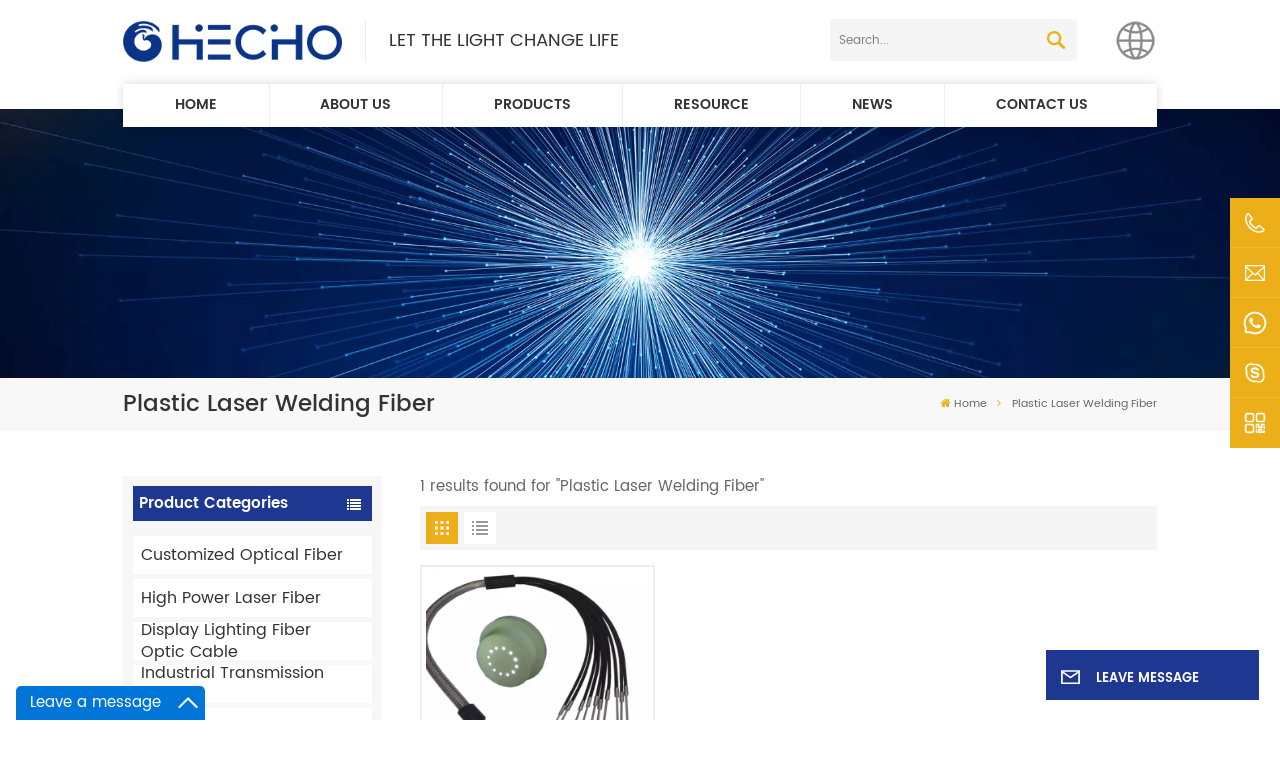

--- FILE ---
content_type: text/html; charset=UTF-8
request_url: https://www.gohecho.com/Plastic%20Laser%20Welding%20Fiber_sp
body_size: 15022
content:
<!DOCTYPE html PUBLIC "-//W3C//DTD XHTML 1.0 Transitional//EN" "http://www.w3.org/TR/xhtml1/DTD/xhtml1-transitional.dtd">
<html xmlns="http://www.w3.org/1999/xhtml">
<head>
	<meta http-equiv="X-UA-Compatible" content="IE=edge">
	<meta name="viewport" content="width=device-width, initial-scale=1.0,maximum-scale=1, user-scalable=no">
	<meta http-equiv="Content-Type" content="text/html; charset=utf-8" />
	<meta http-equiv="X-UA-Compatible" content="IE=edge,Chrome=1" />
	<meta http-equiv="X-UA-Compatible" content="IE=9" />
	<meta http-equiv="Content-Type" content="text/html; charset=utf-8" />
	<link rel="shortcut icon" href="https://www.gohecho.com/storage/uploads/images/202305/19/1684464426_FO9fUmaFuH.png" type="image/png">
	<title>Wholesale Plastic Laser Welding Fiber, OEM ODM Plastic Laser Welding Fiber Solutions,Plastic Laser Welding Fiber Manufacturer</title>
	<meta name="description" content="Wholesale Plastic Laser Welding Fiber with reasonable price. More Solutions welcome to contact us!" />
	<meta name="keywords" content="Custom Plastic Laser Welding Fiber,Plastic Laser Welding Fiber Factory" />

	<meta name="csrf-token" content="2IL1n7XCdfcZpL3eQiSLURK3aAz2jO4TuhHhLige">
	<meta name="google-site-verification" content="o5N3srbP8xHGu-eIdd8xztHTROhnREIWij2CohN3IzE" />
<meta name="msvalidate.01" content="658E38B36BB51585FD7D1120E93529E1" />
<meta name="yandex-verification" content="9b8da6da17d21be7" />

			<link rel="alternate" hreflang="en" href="https://www.gohecho.com/Plastic%20Laser%20Welding%20Fiber_sp" />
			<link rel="alternate" hreflang="zh-CN" href="https://www.gohecho.cn/Plastic%20Laser%20Welding%20Fiber_sp" />
	
			<link type="text/css" rel="stylesheet" href="https://www.gohecho.com/images/moban.css">
		<link type="text/css" rel="stylesheet" href="https://www.gohecho.com/front/css/font-awesome.min.css">
		<link type="text/css" rel="stylesheet" href="https://www.gohecho.com/front/css/animate.css" />
		<link type="text/css" rel="stylesheet" href="https://www.gohecho.com/front/css/style.css">

		<script type="text/javascript" src="https://www.gohecho.com/front/js/jquery-1.8.3.js"></script>
		<script type="text/javascript" src="https://www.gohecho.com/front/js/bootstrap.min.js"></script>
		<script type="text/javascript" src="https://www.gohecho.com/front/js/swiper.min.js"></script>
		<script type="text/javascript">
			$(document).on("scroll",function(){
				if($(document).scrollTop()>20){
					$("header").removeClass("large").addClass("small");
				}
				else{
					$("header").removeClass("small").addClass("large");
				}
			});
		</script>

	<!--[if ie9]
	<script src="https://www.gohecho.com/front/js/html5shiv.min.js"></script>
	<script src="https://www.gohecho.com/front/js/respond.min.js"></script>
	-->
		<!--[if IE 8]>
		<script src="https://oss.maxcdn.com/libs/html5shiv/3.7.0/html5shiv.js"></script>
		<script src="https://oss.maxcdn.com/libs/respond.js/1.3.0/respond.min.js"></script>
		<![endif]-->
		<script >

			$(function () {
				$('.newm img').attr("style","");
				$(".newm img").attr("width","");
				$(".newm img").attr("height","");
			})
		</script>
		
		<script type="text/javascript">function add_chatinline(){var hccid=57051686;var nt=document.createElement("script");nt.async=true;nt.src="https://mylivechat.com/chatinline.aspx?hccid="+hccid;var ct=document.getElementsByTagName("script")[0];ct.parentNode.insertBefore(nt,ct);}
add_chatinline();</script>
<!-- Google Tag Manager -->
<script>(function(w,d,s,l,i){w[l]=w[l]||[];w[l].push({'gtm.start':
new Date().getTime(),event:'gtm.js'});var f=d.getElementsByTagName(s)[0],
j=d.createElement(s),dl=l!='dataLayer'?'&l='+l:'';j.async=true;j.src=
'https://www.googletagmanager.com/gtm.js?id='+i+dl;f.parentNode.insertBefore(j,f);
})(window,document,'script','dataLayer','GTM-THSMQ7H');</script>
<!-- End Google Tag Manager -->
	</head>
<body>
<svg xlmns="http://www.w3.org/2000/svg" version="1.1" class="hidden">
	<symbol id="icon-arrow-nav" viewBox="0 0 1024 1024">
		<path d="M581.632 781.824L802.816 563.2H99.328a51.2 51.2 0 0 1 0-102.4h703.488l-221.184-218.624a51.2 51.2 0 0 1 0-72.192 46.592 46.592 0 0 1 68.096 0l310.272 307.2a55.296 55.296 0 0 1 0 74.752l-310.272 307.2a46.592 46.592 0 0 1-68.096 0 51.2 51.2 0 0 1 0-77.312z"  p-id="9162"></path>
	</symbol>
	<symbol id="icon-home" viewBox="0 0 1024 1024" >
		<path d="M840.192497 1024h-178.309309a64.604822 64.604822 0 0 1-64.604823-64.604822V646.06179H419.615104v311.395243a64.604822 64.604822 0 0 1-64.604822 64.604822H181.22331a64.604822 64.604822 0 0 1-64.604822-64.604822V525.250772H76.563498a58.14434 58.14434 0 0 1-58.790388-38.762893A64.604822 64.604822 0 0 1 31.340122 416.068622L470.652914 18.102917a64.604822 64.604822 0 0 1 89.800703 0l432.852309 396.673609a64.604822 64.604822 0 0 1-45.869424 109.828198h-44.577327v436.728598a64.604822 64.604822 0 0 1-62.666678 62.666678zM422.199297 585.979305h179.601406a64.604822 64.604822 0 0 1 64.604822 64.604822v313.333388h175.725117V465.168287h109.182149L515.876289 64.618389 76.563498 462.584094h107.890053v501.333421h178.955358v-310.749195a64.604822 64.604822 0 0 1 58.790388-67.189015z" p-id="2464"></path>
	</symbol>
	<symbol id="icon-product" viewBox="0 0 1024 1024">
		<path d="M491.093 444.587c-21.76 0-42.538-4.31-58.624-12.246L112.085 274.688c-21.93-10.795-34.56-28.117-34.688-47.488-0.128-19.627 12.587-37.376 34.902-48.725L436.053 14.08C453.12 5.419 475.093 0.683 498.005 0.683c21.76 0 42.539 4.352 58.624 12.245l320.384 157.653c21.931 10.795 34.56 28.16 34.688 47.531 0.128 19.627-12.586 37.376-34.901 48.683L553.045 431.189c-17.066 8.662-39.04 13.44-61.994 13.44zM135.68 226.688l320.427 157.696c8.704 4.267 21.418 6.741 34.901 6.741 14.464 0 28.203-2.773 37.76-7.637l323.755-164.395a22.699 22.699 0 0 0 0.81-0.426L532.907 61.013c-8.704-4.266-21.462-6.784-34.944-6.784-14.422 0-28.16 2.774-37.718 7.638L136.533 226.219a98.816 98.816 0 0 0-0.81 0.426z m288.853 796.672c-11.093 0-22.613-2.944-34.432-8.661l-0.682-0.384-286.294-150.187c-34.261-16.939-60.074-53.205-60.074-84.48V374.741c0-28.373 20.864-48.981 49.536-48.981 11.093 0 22.613 2.901 34.432 8.661l0.682 0.342 286.294 150.186c34.261 16.939 60.074 53.206 60.074 84.523v404.907c0 28.373-20.821 48.981-49.536 48.981z m-10.624-56.661c2.688 1.28 4.864 2.048 6.571 2.517V569.515c0-8.662-12.075-27.648-30.379-36.608l-0.682-0.342L103.21 382.38a35.84 35.84 0 0 0-6.571-2.475v399.701c0 8.662 12.117 27.648 30.379 36.608l0.682 0.342L413.91 966.74z m164.566 56.661c-28.715 0-49.494-20.608-49.494-48.981V569.472c0-31.317 25.771-67.584 60.032-84.48l286.976-150.57c11.776-5.76 23.339-8.662 34.432-8.662 28.672 0 49.494 20.608 49.494 48.981v404.864c0 31.318-25.771 67.584-60.032 84.48L612.907 1014.7a78.592 78.592 0 0 1-34.432 8.661zM899.84 382.379L612.95 532.907c-18.305 8.96-30.422 27.946-30.422 36.608v399.701a36.992 36.992 0 0 0 6.613-2.517L876.032 816.17c18.261-8.918 30.379-27.904 30.379-36.566V379.904a36.395 36.395 0 0 0-6.571 2.475z" p-id="3372"></path>
	</symbol>
	<symbol id="con-mes" viewBox="0 0 1024 1024">
		<path d="M832 128H192c-70.656 0-128 57.344-128 128v384c0 70.656 57.344 128 128 128h127.808v65.408c0 24 13.44 45.568 34.944 56.192 8.896 4.288 18.368 6.464 27.776 6.464 13.504 0 26.88-4.416 38.08-12.992L570.048 768H832c70.656 0 128-57.344 128-128V256c0-70.656-57.344-128-128-128z m64 512c0 35.392-28.608 64-64 64l-272.576-0.064c-7.04 0-13.888 2.304-19.456 6.592L383.744 833.472v-97.536c0-17.664-14.336-31.936-31.936-31.936H192c-35.392 0-64-28.608-64-64V256c0-35.392 28.608-64 64-64h640c35.392 0 64 28.608 64 64v384zM320 384c-35.392 0-64 28.608-64 64 0 35.392 28.608 64 64 64 35.392 0 64-28.608 64-64 0-35.392-28.608-64-64-64z m192 0c-35.392 0-64 28.608-64 64 0 35.392 28.608 64 64 64 35.392 0 64-28.608 64-64 0-35.392-28.608-64-64-64z m192 0c-35.392 0-64 28.608-64 64 0 35.392 28.608 64 64 64 35.392 0 64-28.608 64-64 0-35.392-28.608-64-64-64z" p-id="7771"></path>
	</symbol>
	<symbol id="con-whatsapp" viewBox="0 0 1024 1024">
		<path d="M713.5 599.9c-10.9-5.6-65.2-32.2-75.3-35.8-10.1-3.8-17.5-5.6-24.8 5.6-7.4 11.1-28.4 35.8-35 43.3-6.4 7.4-12.9 8.3-23.8 2.8-64.8-32.4-107.3-57.8-150-131.1-11.3-19.5 11.3-18.1 32.4-60.2 3.6-7.4 1.8-13.7-1-19.3-2.8-5.6-24.8-59.8-34-81.9-8.9-21.5-18.1-18.5-24.8-18.9-6.4-0.4-13.7-0.4-21.1-0.4-7.4 0-19.3 2.8-29.4 13.7-10.1 11.1-38.6 37.8-38.6 92s39.5 106.7 44.9 114.1c5.6 7.4 77.7 118.6 188.4 166.5 70 30.2 97.4 32.8 132.4 27.6 21.3-3.2 65.2-26.6 74.3-52.5 9.1-25.8 9.1-47.9 6.4-52.5-2.7-4.9-10.1-7.7-21-13z m211.7-261.5c-22.6-53.7-55-101.9-96.3-143.3-41.3-41.3-89.5-73.8-143.3-96.3C630.6 75.7 572.2 64 512 64h-2c-60.6 0.3-119.3 12.3-174.5 35.9-53.3 22.8-101.1 55.2-142 96.5-40.9 41.3-73 89.3-95.2 142.8-23 55.4-34.6 114.3-34.3 174.9 0.3 69.4 16.9 138.3 48 199.9v152c0 25.4 20.6 46 46 46h152.1c61.6 31.1 130.5 47.7 199.9 48h2.1c59.9 0 118-11.6 172.7-34.3 53.5-22.3 101.6-54.3 142.8-95.2 41.3-40.9 73.8-88.7 96.5-142 23.6-55.2 35.6-113.9 35.9-174.5 0.3-60.9-11.5-120-34.8-175.6z m-151.1 438C704 845.8 611 884 512 884h-1.7c-60.3-0.3-120.2-15.3-173.1-43.5l-8.4-4.5H188V695.2l-4.5-8.4C155.3 633.9 140.3 574 140 513.7c-0.4-99.7 37.7-193.3 107.6-263.8 69.8-70.5 163.1-109.5 262.8-109.9h1.7c50 0 98.5 9.7 144.2 28.9 44.6 18.7 84.6 45.6 119 80 34.3 34.3 61.3 74.4 80 119 19.4 46.2 29.1 95.2 28.9 145.8-0.6 99.6-39.7 192.9-110.1 262.7z" p-id="2166"></path>
	</symbol>
	<symbol id="con-email" viewBox="0 0 1024 1024">
		<path d="M860.7 192.6h-697c-27.5 0-49.8 22.3-49.8 49.8V780c0 27.5 22.3 49.8 49.8 49.8h697c3.7 0 7.4-0.4 11-1.2 6.3 0 12.3-2.3 16.9-6.5v-1.5c13.5-9.1 21.7-24.3 21.9-40.6V242.3c0-27.5-22.3-49.7-49.8-49.7zM512.2 556L169.9 248.6h686.6L512.2 556zM163.7 309.8l229.5 206.4-229.5 228.7V309.8z m266.6 238.7l66.2 59.5c9.4 8.4 23.7 8.4 33.1 0l70.5-63 215.8 235H198.8l231.5-231.5z m206.3-36.8l224-199.1v443.1l-224-244z m0 0" p-id="2380"></path>
	</symbol>
	<symbol id="con-tel" viewBox="0 0 1024 1024">
		<path d="M506.189667 655.677307c3.924379 7.848759 11.773138 11.773138 19.621896 15.697517 19.621896 15.697517 39.243793 11.773138 47.092551 7.848759l39.243793-58.865689 0 0c7.848759-7.848759 15.697517-11.773138 23.546276-19.621896 7.848759-3.924379 15.697517-7.848759 27.470655-7.848759l0 0c7.848759-3.924379 19.621896 0 27.470655 0l3.924379 0c7.848759 3.924379 15.697517 7.848759 23.546276 15.697517L863.306134 722.390731l3.924379 0c7.848759 7.848759 11.773138 15.697517 15.697517 23.546276l0 0c3.924379 7.848759 7.848759 19.621896 7.848759 27.470655 0 11.773138 0 23.546276-3.924379 31.395034l0 0c-3.924379 11.773138-11.773138 19.621896-19.621896 27.470655-7.848759 7.848759-19.621896 15.697517-35.319413 23.546276l0 3.924379c-11.773138 7.848759-31.395034 15.697517-47.092551 19.621896-82.411965 27.470655-168.747285 23.546276-251.158227-3.924379-7.848759-3.924379-19.621896-7.848759-27.470655-11.773138l0-62.790068c15.697517 3.924379 31.395034 11.773138 47.092551 15.697517 70.638827 23.546276 145.20101 31.395034 211.915457 7.848759 15.697517-3.924379 27.470655-11.773138 35.319413-15.697517l3.924379-3.924379c7.848759-3.924379 15.697517-11.773138 23.546276-15.697517 0-3.924379 3.924379-3.924379 3.924379-7.848759l0 0 0 0c0 0 0 0 0-3.924379 0-3.924379 0-3.924379 0-3.924379l0 0c0-3.924379-3.924379-3.924379-3.924379-3.924379l0-3.924379L682.785711 651.752928l0 0c-3.924379 0-3.924379 0-7.848759 0l0 0-3.924379 0 0 0c-3.924379 0-3.924379 0-3.924379 0l0 0 0 0c-3.924379 0-3.924379 3.924379-3.924379 3.924379l0 0 0 0-47.092551 62.790068c0 3.924379-3.924379 7.848759-7.848759 7.848759 0 0-47.092551 31.395034-102.032838 3.924379L506.189667 655.677307zM298.198589 153.35983l113.805976 145.20101 0 3.924379c3.924379 7.848759 7.848759 15.697517 11.773138 23.546276 0 7.848759 3.924379 19.621896 0 27.470655 0 11.773138-3.924379 19.621896-7.848759 27.470655l0 3.924379c-7.848759 7.848759-11.773138 11.773138-19.621896 19.621896l-3.924379 0-54.94131 39.243793c-3.924379 7.848759-7.848759 27.470655 7.848759 47.092551 23.546276 35.319413 51.016931 70.638827 82.410941 98.108458l0 0 0 0c23.546276 23.546276 51.016931 47.092551 78.487585 66.714448l0 74.563206c-3.924379-3.924379-11.773138-7.848759-15.697517-11.773138-39.243793-27.470655-74.563206-54.94131-105.957217-86.335321l0 0c-31.395034-31.395034-62.790068-66.714448-86.335321-105.957217-47.092551-62.790068-7.848759-117.730355-7.848759-117.730355 0-3.924379 3.924379-3.924379 7.848759-7.848759l58.865689-43.168172 3.924379-3.924379c0 0 0 0 3.924379 0l0-3.924379c0 0 0 0 0-3.924379l0-3.924379c0-3.924379 0-3.924379 0-3.924379l0 0 0 0L251.107061 188.67822l0 0c-3.924379 0-3.924379 0-3.924379-3.924379l-3.924379 0c0 0 0 0-3.924379 0l-3.924379 0 0 0c-3.924379 0-3.924379 3.924379-7.848759 3.924379-3.924379 7.848759-11.773138 15.697517-15.697517 23.546276-7.848759 11.773138-15.697517 23.546276-19.621896 39.243793-23.546276 66.714448-15.697517 141.27663 7.848759 211.915457 23.546276 78.487585 74.563206 153.049768 137.352251 215.839837 51.016931 51.016931 105.957217 94.184079 168.747285 121.654734l0 62.790068c-78.487585-31.395034-149.125389-82.410941-211.915457-141.27663-66.714448-70.638827-121.654734-153.049768-153.049768-239.386112-27.470655-82.410941-31.395034-168.747285-3.924379-251.158227 7.848759-19.621896 15.697517-35.319413 23.546276-47.092551l0 0 0 0c7.848759-15.697517 15.697517-27.470655 23.546276-35.319413 7.848759-7.848759 15.697517-15.697517 27.470655-19.621896l3.924379 0c7.848759-3.924379 15.697517-3.924379 27.470655-3.924379 11.773138 0 19.621896 3.924379 27.470655 7.848759l3.924379 0L298.198589 153.35983zM298.198589 153.35983 298.198589 153.35983 298.198589 153.35983 298.198589 153.35983zM298.198589 153.35983 298.198589 153.35983 298.198589 153.35983 298.198589 153.35983z" p-id="3578"></path>
	</symbol>
	<symbol id="con-skype" viewBox="0 0 1024 1024" >
		<path d="M352 128c-123.36 0-224 100.64-224 224 0 32.992 10.112 63.616 23.008 92A368.896 368.896 0 0 0 144 512c0 202.88 165.12 368 368 368 23.36 0 45.888-2.88 68-7.008 28.384 12.896 59.008 23.008 92 23.008 123.36 0 224-100.64 224-224 0-32.992-10.112-63.616-23.008-92 4.16-22.112 7.008-44.64 7.008-68 0-202.88-165.12-368-368-368-23.36 0-45.888 2.88-68 7.008C415.616 138.112 384.992 128 352 128z m0 64c27.616 0 53.376 6.72 76 19.008a32 32 0 0 0 22.016 2.976A306.784 306.784 0 0 1 512 208c168.256 0 304 135.744 304 304 0 21.376-1.888 41.888-6.016 62.016a32 32 0 0 0 3.008 21.984c12.256 22.624 19.008 48.384 19.008 76 0 88.736-71.264 160-160 160-27.616 0-53.376-6.72-76-19.008a32 32 0 0 0-22.016-2.976A306.784 306.784 0 0 1 512 816 303.552 303.552 0 0 1 208 512c0-21.376 1.888-41.888 6.016-62.016a32 32 0 0 0-3.008-21.984A158.592 158.592 0 0 1 192 352c0-88.736 71.264-160 160-160z m155.008 100.992c-79.136 0-164 33.504-164 123.008 0 43.136 15.232 88.736 100 110.016l105.984 25.984c31.872 7.872 40 25.888 40 42.016 0 26.88-26.624 52.992-74.976 52.992-94.528 0-82.4-72-133.024-72-22.72 0-39.008 15.616-39.008 37.984 0 43.648 53.632 101.024 172.032 101.024 112.608 0 168-54.4 168-127.04 0-46.976-21.632-96-107.008-114.976l-78.016-18.016c-29.632-6.72-64-15.104-64-42.976 0-28 23.744-48 67.008-48 87.136 0 79.744 60 123.008 60 22.72 0 41.984-12.992 41.984-36 0-53.76-85.12-94.016-157.984-94.016z" p-id="10267"></path>
	</symbol>
	<symbol id="con-code" viewBox="0 0 1024 1024" >
		<path d="M112 195.84A83.84 83.84 0 0 1 195.84 112h202.992a83.84 83.84 0 0 1 83.84 83.84v202.992a83.84 83.84 0 0 1-83.84 83.84H195.84A83.84 83.84 0 0 1 112 398.832V195.84zM195.84 176A19.84 19.84 0 0 0 176 195.84v202.992c0 10.96 8.88 19.84 19.84 19.84h202.992a19.84 19.84 0 0 0 19.84-19.84V195.84A19.84 19.84 0 0 0 398.832 176H195.84z m345.488 19.84A83.84 83.84 0 0 1 625.168 112H828.16A83.84 83.84 0 0 1 912 195.84v202.992a83.84 83.84 0 0 1-83.84 83.84H625.184a83.84 83.84 0 0 1-83.84-83.84V195.84z m83.84-19.84a19.84 19.84 0 0 0-19.84 19.84v202.992c0 10.96 8.88 19.84 19.84 19.84H828.16A19.84 19.84 0 0 0 848 398.832V195.84A19.84 19.84 0 0 0 828.16 176H625.184zM112 625.168a83.84 83.84 0 0 1 83.84-83.84h202.992a83.84 83.84 0 0 1 83.84 83.84V828.16A83.84 83.84 0 0 1 398.832 912H195.84A83.84 83.84 0 0 1 112 828.16V625.184z m83.84-19.84a19.84 19.84 0 0 0-19.84 19.84V828.16c0 10.944 8.88 19.824 19.84 19.824h202.992a19.84 19.84 0 0 0 19.84-19.84V625.184a19.84 19.84 0 0 0-19.84-19.84H195.84z m345.488-32a32 32 0 0 1 32-32h88.16a32 32 0 0 1 32 32v86.832h49.088v-86.832a32 32 0 0 1 32-32h95.84a32 32 0 0 1 0 64h-63.84v86.832a32 32 0 0 1-32 32h-113.072a32 32 0 0 1-32-32v-86.832h-24.16v92.592a32 32 0 1 1-64 0v-124.592z m329.088 54.256a32 32 0 0 1 32 32v53.184a32 32 0 0 1-64 0v-53.184a32 32 0 0 1 32-32z m-240.912 150.832a32 32 0 0 1 32-32h134.16a32 32 0 0 1 0 64h-102.16v29.92H838.4v-21.184a32 32 0 0 1 64 0v53.184a32 32 0 0 1-32 32H661.504a32 32 0 0 1-32-32v-93.92z m-56.16-12.832a32 32 0 0 1 32 32v74.752a32 32 0 1 1-64 0v-74.752a32 32 0 0 1 32-32z" p-id="2649"></path>
	</symbol>
	<symbol id="con-add" viewBox="0 0 1024 1024" >
		<path d="M877.216 491.808M895.904 448c0-212.064-171.936-384-384-384-212.064 0-384 171.936-384 384 0 104.672 42.016 199.456 109.92 268.736L237.664 716.736l1.568 1.568c0.768 0.768 1.536 1.568 2.336 2.336l217.12 217.12c29.376 29.376 76.992 29.376 106.368 0l217.12-217.12c0.768-0.768 1.568-1.536 2.336-2.336l1.568-1.568-0.16 0C853.888 647.456 895.904 552.672 895.904 448zM565.088 847.36c-53.12 53.12-53.152 53.248-106.368 0L285.76 673.472C228 615.648 191.904 536.224 191.904 448c0-176.736 143.264-320 320-320 176.736 0 320 143.264 320 320 0 88.224-36.096 167.648-93.856 225.472L565.088 847.36zM512 256c-106.048 0-192 85.952-192 192s85.952 192 192 192 192-85.952 192-192S618.048 256 512 256zM512 576c-70.688 0-128-57.312-128-128s57.312-128 128-128 128 57.312 128 128S582.688 576 512 576z" p-id="3352"></path>
	</symbol>
	<symbol id="icon-im" viewBox="0 0 1024 1024" >
		<path d="M279.499 275C251.102 275 228 298.095 228 326.483 228 354.889 251.102 378 279.499 378 307.897 378 331 354.89 331 326.483c0.001-28.389-23.103-51.483-51.501-51.483z m143.018 0C394.111 275 371 298.095 371 326.483 371 354.889 394.11 378 422.517 378 450.905 378 474 354.89 474 326.483 474 298.094 450.905 275 422.517 275z m142.001 5C536.111 280 513 303.112 513 331.518 513 359.906 536.11 383 564.518 383 592.905 383 616 359.906 616 331.518 616 303.111 592.906 280 564.518 280z m337.218 93.499H799.634V156.266C799.634 94.914 749.636 45 688.179 45h-531.76C94.983 45 45 94.913 45 156.266v358.177c0 60.704 48.929 110.211 109.473 111.25l-1.19 159.84 231.09-159.354v126.426c0 51.892 42.288 94.109 94.265 94.109h239.477L909.901 979l-0.942-132.56C957.573 842.744 996 802.07 996 752.605V467.604c0-51.89-42.286-94.105-94.264-94.105zM368.253 571.03L208.973 681l0.816-109.97H156.77c-31.303 0-56.771-25.474-56.771-56.787V155.79C100 124.476 125.467 99 156.771 99h531.424C719.517 99 745 124.476 745 155.79v358.453c0 31.313-25.483 56.788-56.805 56.788H368.253zM941 752.934c0 21.851-17.774 39.628-39.62 39.628h-47.764l0.602 82.438-119.309-82.438H478.622c-21.847 0-39.622-17.777-39.622-39.628v-127.03h248.992c61.408 0 111.366-49.97 111.366-111.388V428h102.021C923.226 428 941 445.777 941 467.627v285.307z" p-id="5831"></path>
	</symbol>
	<symbol id="icon-whatsapp" viewBox="0 0 1024 1024" >
		<path d="M713.5 599.9c-10.9-5.6-65.2-32.2-75.3-35.8-10.1-3.8-17.5-5.6-24.8 5.6-7.4 11.1-28.4 35.8-35 43.3-6.4 7.4-12.9 8.3-23.8 2.8-64.8-32.4-107.3-57.8-150-131.1-11.3-19.5 11.3-18.1 32.4-60.2 3.6-7.4 1.8-13.7-1-19.3-2.8-5.6-24.8-59.8-34-81.9-8.9-21.5-18.1-18.5-24.8-18.9-6.4-0.4-13.7-0.4-21.1-0.4-7.4 0-19.3 2.8-29.4 13.7-10.1 11.1-38.6 37.8-38.6 92s39.5 106.7 44.9 114.1c5.6 7.4 77.7 118.6 188.4 166.5 70 30.2 97.4 32.8 132.4 27.6 21.3-3.2 65.2-26.6 74.3-52.5 9.1-25.8 9.1-47.9 6.4-52.5-2.7-4.9-10.1-7.7-21-13z m211.7-261.5c-22.6-53.7-55-101.9-96.3-143.3-41.3-41.3-89.5-73.8-143.3-96.3C630.6 75.7 572.2 64 512 64h-2c-60.6 0.3-119.3 12.3-174.5 35.9-53.3 22.8-101.1 55.2-142 96.5-40.9 41.3-73 89.3-95.2 142.8-23 55.4-34.6 114.3-34.3 174.9 0.3 69.4 16.9 138.3 48 199.9v152c0 25.4 20.6 46 46 46h152.1c61.6 31.1 130.5 47.7 199.9 48h2.1c59.9 0 118-11.6 172.7-34.3 53.5-22.3 101.6-54.3 142.8-95.2 41.3-40.9 73.8-88.7 96.5-142 23.6-55.2 35.6-113.9 35.9-174.5 0.3-60.9-11.5-120-34.8-175.6z m-151.1 438C704 845.8 611 884 512 884h-1.7c-60.3-0.3-120.2-15.3-173.1-43.5l-8.4-4.5H188V695.2l-4.5-8.4C155.3 633.9 140.3 574 140 513.7c-0.4-99.7 37.7-193.3 107.6-263.8 69.8-70.5 163.1-109.5 262.8-109.9h1.7c50 0 98.5 9.7 144.2 28.9 44.6 18.7 84.6 45.6 119 80 34.3 34.3 61.3 74.4 80 119 19.4 46.2 29.1 95.2 28.9 145.8-0.6 99.6-39.7 192.9-110.1 262.7z" p-id="2166"></path>
	</symbol>
	<symbol id="fixed-email-close" viewBox="0 0 800 800">
		<g transform="matrix(1.000730037689209,0,0,1.0236200094223022,399,310.5)" opacity="1" style="display: block;"><g opacity="1" transform="matrix(1,0,0,1,0,0)"><path stroke-linecap="butt" stroke-linejoin="miter" fill-opacity="0" stroke-miterlimit="3" stroke="rgb(255,255,255)" stroke-opacity="1" stroke-width="40" d=" M-255.25,-31.75 C-255.25,-31.75 255.2519989013672,-31.746999740600586 255.2519989013672,-31.746999740600586"></path></g></g><g transform="matrix(1,0,0,1,400,329.531005859375)" opacity="1" style="display: block;"><g opacity="1" transform="matrix(1,0,0,1,0,0)"><path fill="rgb(255,255,255)" fill-opacity="1" d=" M-0.5,127 C-0.5,127 -236.5,-33.5 -236.5,-33.5 C-236.5,-33.5 -236,287 -236,287 C-236,287 234.5,287 234.5,287 C234.5,287 234.5,-33 234.5,-33 C234.5,-33 -0.5,127 -0.5,127z"></path><path stroke-linecap="butt" stroke-linejoin="miter" fill-opacity="0" stroke-miterlimit="3" stroke="rgb(255,255,255)" stroke-opacity="1" stroke-width="40" d=" M-0.5,127 C-0.5,127 -236.5,-33.5 -236.5,-33.5 C-236.5,-33.5 -236,287 -236,287 C-236,287 234.5,287 234.5,287 C234.5,287 234.5,-33 234.5,-33 C234.5,-33 -0.5,127 -0.5,127z"></path></g></g><g transform="matrix(1,0,0,1,399,593.875)" opacity="1" style="display: block;"><g opacity="1" transform="matrix(1,0,0,1,0,0)"><path fill-opacity="1" d=" M-156,28.5 C-156,28.5 -156,-142 -156,-142 C-156,-142 155,-142 155,-142 C155,-142 155,27 155,27"></path><path stroke-linecap="butt" stroke-linejoin="miter" fill-opacity="0" stroke-miterlimit="3" stroke="rgb(255,255,255)" stroke-opacity="1" stroke-width="40" d=" M-156,28.5 C-156,28.5 -156,-142 -156,-142 C-156,-142 155,-142 155,-142 C155,-142 155,27 155,27"></path></g><g opacity="1" transform="matrix(0.9261299967765808,0,0,1,0,0)"><path fill-opacity="1" d=" M-124,-21 C-124,-21 -1,-21 -1,-21 M-124,-83 C-124,-83 118,-83 118,-83"></path><path stroke-linecap="butt" stroke-linejoin="miter" fill-opacity="0" stroke-miterlimit="3" stroke="rgb(255,255,255)" stroke-opacity="1" stroke-width="40" d=" M-124,-21 C-124,-21 -1,-21 -1,-21 M-124,-83 C-124,-83 118,-83 118,-83"></path></g></g><g transform="matrix(1,0,0,1,400,329.531005859375)" opacity="1" style="display: block;"><g opacity="1" transform="matrix(1,0,0,1,0,0)"><path fill-opacity="1" d=" M-0.5,127 C-0.5,127 -236.5,-33.5 -236.5,-33.5 C-236.5,-33.5 -236,287 -236,287 C-236,287 234.5,287 234.5,287 C234.5,287 234.5,-33 234.5,-33 C234.5,-33 -0.5,127 -0.5,127z"></path><path stroke-linecap="butt" stroke-linejoin="miter" fill-opacity="0" stroke-miterlimit="3" stroke="rgb(255,255,255)" stroke-opacity="1" stroke-width="40" d=" M-0.5,127 C-0.5,127 -236.5,-33.5 -236.5,-33.5 C-236.5,-33.5 -236,287 -236,287 C-236,287 234.5,287 234.5,287 C234.5,287 234.5,-33 234.5,-33 C234.5,-33 -0.5,127 -0.5,127z"></path></g></g>
	</symbol>
	<symbol id="fixed-email-open" viewBox="0 0 800 800">
		<g transform="matrix(1.000730037689209,0,0,1.0236200094223022,399,310.5)" opacity="1" style="display: block;"><g opacity="1" transform="matrix(1,0,0,1,0,0)"><path stroke-linecap="butt" stroke-linejoin="miter" fill-opacity="0" stroke-miterlimit="3" stroke="rgb(255,255,255)" stroke-opacity="1" stroke-width="40" d=" M-255.25,-31.75 C-255.25,-31.75 255.2519989013672,-31.746999740600586 255.2519989013672,-31.746999740600586"></path></g></g><g transform="matrix(1,0,0,1,400,329.531005859375)" opacity="1" style="display: block;"><g opacity="1" transform="matrix(1,0,0,1,0,0)"><path fill="rgb(255,255,255)" fill-opacity="1" d=" M21.8818416595459,-207.9999237060547 C21.8818416595459,-207.9999237060547 -236.5,-33.5 -236.5,-33.5 C-236.5,-33.5 -236,287 -236,287 C-236,287 234.5,287 234.5,287 C234.5,287 234.5,-33 234.5,-33 C234.5,-33 21.8818416595459,-207.9999237060547 21.8818416595459,-207.9999237060547z"></path><path stroke-linecap="butt" stroke-linejoin="miter" fill-opacity="0" stroke-miterlimit="3" stroke="rgb(255,255,255)" stroke-opacity="1" stroke-width="40" d=" M21.8818416595459,-207.9999237060547 C21.8818416595459,-207.9999237060547 -236.5,-33.5 -236.5,-33.5 C-236.5,-33.5 -236,287 -236,287 C-236,287 234.5,287 234.5,287 C234.5,287 234.5,-33 234.5,-33 C234.5,-33 21.8818416595459,-207.9999237060547 21.8818416595459,-207.9999237060547z"></path></g></g><g transform="matrix(1,0,0,1,399,327.875)" opacity="1" style="display: block;"><g opacity="1" transform="matrix(1,0,0,1,0,0)"><path fill-opacity="1" d=" M-156,28.5 C-156,28.5 -156,-142 -156,-142 C-156,-142 155,-142 155,-142 C155,-142 155,27 155,27"></path><path stroke-linecap="butt" stroke-linejoin="miter" fill-opacity="0" stroke-miterlimit="3" stroke="rgb(255,255,255)" stroke-opacity="1" stroke-width="40" d=" M-156,28.5 C-156,28.5 -156,-142 -156,-142 C-156,-142 155,-142 155,-142 C155,-142 155,27 155,27"></path></g><g opacity="1" transform="matrix(0.9261299967765808,0,0,1,0,0)"><path fill="rgb(255,255,255)" fill-opacity="1" d=" M-124,-21 C-124,-21 -1,-21 -1,-21 M-124,-83 C-124,-83 118,-83 118,-83"></path><path stroke-linecap="butt" stroke-linejoin="miter" fill-opacity="0" stroke-miterlimit="3" stroke="rgb(255,255,255)" stroke-opacity="1" stroke-width="40" d=" M-124,-21 C-124,-21 -1,-21 -1,-21 M-124,-83 C-124,-83 118,-83 118,-83"></path></g></g><g transform="matrix(1,0,0,1,400,329.531005859375)" opacity="1" style="display: block;"><g opacity="1" transform="matrix(1,0,0,1,0,0)"><path fill-opacity="1" d=" M-0.5,127 C-0.5,127 -236.5,-33.5 -236.5,-33.5 C-236.5,-33.5 -236,287 -236,287 C-236,287 234.5,287 234.5,287 C234.5,287 234.5,-33 234.5,-33 C234.5,-33 -0.5,127 -0.5,127z"></path><path stroke-linecap="butt" stroke-linejoin="miter" fill-opacity="0" stroke-miterlimit="3" stroke="rgb(255,255,255)" stroke-opacity="1" stroke-width="40" d=" M-0.5,127 C-0.5,127 -236.5,-33.5 -236.5,-33.5 C-236.5,-33.5 -236,287 -236,287 C-236,287 234.5,287 234.5,287 C234.5,287 234.5,-33 234.5,-33 C234.5,-33 -0.5,127 -0.5,127z"></path></g></g>
	</symbol>
</svg>
<header class="large">
	<div class="container clearfix">
		<div class="top_section clearfix">
			<div class="main">
				<div class="top_l">
											<a href="https://www.gohecho.com" id="logo">
							<picture>
								<source type="image/webp" srcset="https://www.gohecho.com/storage/uploads/images/202305/19/1684464419_5SEYUVwxdU.webp">
								<source type="image/jpeg" srcset="https://www.gohecho.com/storage/uploads/images/202305/19/1684464419_5SEYUVwxdU.png">
								<img class="img01" src="https://www.gohecho.com/storage/uploads/images/202305/19/1684464419_5SEYUVwxdU.png" alt="Nanjing Hecho Technology CO.,Ltd">
							</picture>
						</a>
										<div class="com_text">Let the light change life</div>
				</div>
				<div class="top_r">
					<div class="language">
						<p><img src="https://www.gohecho.com/front/images/language_ico.png" alt=""/></p>
						<div class="language_ul">
							<ul>
								<li class="active" ><a href="/"><img src="/front/images/en.jpg" alt="English">English</a></li>
								<li><a href="https://www.gohecho.cn/"><img src="/front/images/cn.jpg" alt="简体中文">简体中文</a></li>
							</ul>
						</div>
					</div>
					<div class="search_web">
						<form action="https://www.gohecho.com/search" method="get">
							<input name="search_keyword"  type="text" class="form-control" value="Search..." onfocus="if(this.value=='Search...'){this.value='';}" onblur="if(this.value==''){this.value='Search...';}" placeholder="Search...">
							<input type="submit" class="search_btn" value="">
						</form>
					</div>
				</div>
			</div>
		</div>
		<div class="nav_section">
			<div class="header-navigation">
				<nav class="main-navigation">
					<div class="main-navigation-inner">
						<div class="hidden_web nav_con clearfix">
																							<a rel="nofollow" target="_blank" href="tel:025-5237 4096">025-5237 4096</a>
														<a href="/contact-us" class="email_btn">Get A Quote</a>
						</div>
						<ul id="menu-main-menu" class="main-menu clearfix">
							<li class=""><a href="https://www.gohecho.com">Home</a></li>
																						<li class="menu-children "><a href="https://www.gohecho.com/about-us">About Us</a>
																	</li>
														<li class="menu-children "><a href="https://www.gohecho.com/products">Products</a>
								<ul class="sub-menu">
																			<li ><a href="https://www.gohecho.com/customized-optical-fiber_c8" class="title">Customized Optical Fiber</a>
																					</li>
																			<li ><a href="https://www.gohecho.com/high-power-laser-fiber_c7" class="title">High Power Laser Fiber</a>
																					</li>
																			<li ><a href="https://www.gohecho.com/display-lighting-fiber-optic-cable_c5" class="title">Display Lighting Fiber Optic Cable</a>
																					</li>
																			<li ><a href="https://www.gohecho.com/industrial-transmission-fiber_c9" class="title">Industrial Transmission Fiber</a>
																					</li>
																			<li ><a href="https://www.gohecho.com/fiber-optic-cable_c4" class="title">Fiber Optic Cable</a>
																					</li>
																			<li ><a href="https://www.gohecho.com/fiber-optic-sensor_c28" class="title">Fiber Optic Sensor</a>
																					</li>
																			<li ><a href="https://www.gohecho.com/fiber-optic-illuminator_c1" class="title">Fiber Optic Illuminator</a>
																					</li>
																			<li ><a href="https://www.gohecho.com/fiber-optic-bundle_c6" class="title">Fiber Optic Bundle</a>
																					</li>
																	</ul>
							</li>
																														<li class=""><a href="https://www.gohecho.com/product-catalogues">Resource</a>

										<ul class="sub-menu">
																																		<li><a href="https://www.gohecho.com/product-catalogues" >Product Catalogues</a></li>
																																		<li><a href="https://www.gohecho.com/technical-articles" >Technical Articles</a></li>
																					</ul>

								</li>
																																					<li class=""><a href="https://www.gohecho.com/news">News</a>
																			<ul class="sub-menu">
																							<li><a href="https://www.gohecho.com/company-news">Company News</a></li>
																							<li><a href="https://www.gohecho.com/industry-news">Industry News</a></li>
																																													<li><a  href="https://www.gohecho.com/blog">Blog</a></li>
																					</ul>
																	</li>
																													<li class=""><a href="https://www.gohecho.com/contact-us">Contact us</a>
																	</li>
													</ul>
						<div class="mob_language clearfix">
							<p>Please select your language :</p>
							<a href="/"><img src="/front/images/en.jpg" alt="English">English</a>
							<a href="https://www.gohecho.cn/"><img src="/front/images/cn.jpg" alt="简体中文">简体中文</a>
						</div>
																			<div class="mob_sns">
								<p>social sharing :</p>
																	<a rel="nofollow" target="_blank" href="https://www.linkedin.com">
																					<picture>
												<source type="image/webp" srcset="https://www.gohecho.com/storage/uploads/images/202305/19/1684464536_z1fYnZ4LrB.webp">
												<source type="image/jpeg" srcset="https://www.gohecho.com/storage/uploads/images/202305/19/1684464536_z1fYnZ4LrB.jpg">
												<img src="https://www.gohecho.com/storage/uploads/images/202305/19/1684464536_z1fYnZ4LrB.jpg" alt="in"/>
											</picture>
																			</a>
																	<a rel="nofollow" target="_blank" href="https://twitter.com/Hecho_Fiber">
																					<picture>
												<source type="image/webp" srcset="https://www.gohecho.com/storage/uploads/images/202307/04/1688462020_xDeN3JcAS2.webp">
												<source type="image/jpeg" srcset="https://www.gohecho.com/storage/uploads/images/202307/04/1688462020_xDeN3JcAS2.png">
												<img src="https://www.gohecho.com/storage/uploads/images/202307/04/1688462020_xDeN3JcAS2.png" alt="p"/>
											</picture>
																			</a>
																	<a rel="nofollow" target="_blank" href="https://www.facebook.com/Hecho-Fiber-Optics-647001628788338/">
																					<picture>
												<source type="image/webp" srcset="https://www.gohecho.com/storage/uploads/images/202307/04/1688461659_1wQCEda2hA.webp">
												<source type="image/jpeg" srcset="https://www.gohecho.com/storage/uploads/images/202307/04/1688461659_1wQCEda2hA.png">
												<img src="https://www.gohecho.com/storage/uploads/images/202307/04/1688461659_1wQCEda2hA.png" alt="b"/>
											</picture>
																			</a>
															</div>
											</div>
				</nav>
			</div>
			<div class="search_section hidden_web">
				<i class="ico_search"></i>
				<div class="search_input">
					<div class="close-search"><i class="fa fa-close"></i></div>
					<div class="search_title">what are you looking for?</div>
					<form action="https://www.gohecho.com/search" method="get">
						<div class="search_main">
							<input name="search_keyword"  type="text" class="form-control" value="Search..." onfocus="if(this.value=='Search...'){this.value='';}" onblur="if(this.value==''){this.value='Search...';}" placeholder="Search...">
							<input type="submit" class="search_btn btn_search1" value="">
						</div>
					</form>
											<div class="search_tags">
															<a href="https://www.gohecho.com/LED Light Source_sp">led light source</a>
															<a href="https://www.gohecho.com/Machine Vision Lights_sp">Machine Vision Lights</a>
															<a href="https://www.gohecho.com/Fiber Bundle_sp">Fiber Bundle</a>
															<a href="https://www.gohecho.com/Quartz Light Guides_sp">Quartz Light Guides</a>
															<a href="https://www.gohecho.com/Straight Light Guide_sp">Straight Light Guide</a>
															<a href="https://www.gohecho.com/Fiber Optic Light Guide_sp">fiber optic light guide</a>
															<a href="https://www.gohecho.com/Fiber Optic Cable_sp">Fiber Optic Cable</a>
															<a href="https://www.gohecho.com/Fiber Optic Bundle_sp">Fiber Optic Bundle</a>
															<a href="https://www.gohecho.com/Optical Fiber Cable_sp">Optical Fiber Cable</a>
													</div>
									</div>
			</div>
			<div class="top_overly"></div>
			<div id="menu-mobile" class="hidden_web">
				<div class="mob_logo hidden_web">
					<a href="https://www.gohecho.com">
						<picture>
							<source type="image/webp" srcset="https://www.gohecho.com/storage/uploads/images/202305/19/1684464419_5SEYUVwxdU.webp">
							<source type="image/jpeg" srcset="https://www.gohecho.com/storage/uploads/images/202305/19/1684464419_5SEYUVwxdU.png">
							<img src="https://www.gohecho.com/storage/uploads/images/202305/19/1684464419_5SEYUVwxdU.png" alt="Nanjing Hecho Technology CO.,Ltd">
						</picture>
					</a>
				</div>
				<span class="btn-nav-mobile open-menu"><i></i><span></span></span>
			</div>
		</div>
	</div>
</header>
<div class="height"></div>
<div class="n_banner">
        <div class="img">
            <a href=" https://www.gohecho.com ">
                <picture>
                    <source type="image/webp" srcset="https://www.gohecho.com/storage/uploads/images/202311/22/1700620117_wxlcnRNP6g.webp">
                    <source type="image/jpeg" srcset="https://www.gohecho.com/storage/uploads/images/202311/22/1700620117_wxlcnRNP6g.jpg">
                    <img src="https://www.gohecho.com/storage/uploads/images/202311/22/1700620117_wxlcnRNP6g.jpg" alt="other">
                </picture>
            </a>
        </div>
    </div>
	
	<div class="mbx_section">
		<div class="container clearfix">
							<div class="n_title">Plastic Laser Welding Fiber</div>
			
			<div class="mbx">
				<a href="/"><span class="fa fa-home"></span>Home</a>
				<i class="fa fa-angle-right"></i>
									<h2>Plastic Laser Welding Fiber</h2>
							</div>
		</div>
	</div>

	<div class="n_main">
		<div class="container">
			<div id="main" class="n_left penci-main-sticky-sidebar">
    <div class="theiaStickySidebar">
        <div class="modules">
            <section class="block left_nav">
                <div class="unfold nav_h4">Product categories</div>
                <div class="toggle_content clearfix">
                    <ul class="mtree">
                                                    <li class=""><a href="https://www.gohecho.com/customized-optical-fiber_c8" >Customized Optical Fiber</a>
                                                            </li>
                                                    <li class=""><a href="https://www.gohecho.com/high-power-laser-fiber_c7" >High Power Laser Fiber</a>
                                                            </li>
                                                    <li class=""><a href="https://www.gohecho.com/display-lighting-fiber-optic-cable_c5" >Display Lighting Fiber Optic Cable</a>
                                                            </li>
                                                    <li class=""><a href="https://www.gohecho.com/industrial-transmission-fiber_c9" >Industrial Transmission Fiber</a>
                                                            </li>
                                                    <li class=""><a href="https://www.gohecho.com/fiber-optic-cable_c4" >Fiber Optic Cable</a>
                                                            </li>
                                                    <li class=""><a href="https://www.gohecho.com/fiber-optic-sensor_c28" >Fiber Optic Sensor</a>
                                                            </li>
                                                    <li class=""><a href="https://www.gohecho.com/fiber-optic-illuminator_c1" >Fiber Optic Illuminator</a>
                                                            </li>
                                                    <li class=""><a href="https://www.gohecho.com/fiber-optic-bundle_c6" >Fiber Optic Bundle</a>
                                                            </li>
                                            </ul>
                </div>
                <script type="text/javascript" src="/front/js/mtree.js"></script>
            </section>
                                        <div class="left-adv clearfix hidden-xs" style="background-image:url(https://www.gohecho.com/storage/uploads/images/202305/23/1684811648_esKwBD1pfd.jpg)">
                    <div class="ovrly"></div>
                    <div class="main">
                        <a href="/contact-us" class="title">how can we help you</a>
                        <div class="text">You can contact us any way that is convenient for you. We are available 24/7 via email or telephone.</div>
                        <a href="/contact-us" class="my_more1">Contact Us</a>
                    </div>
                </div>
            
            <section class="hot_left hidden_mob">
                <div class="left_h4">New Products</div>
                <div class="clearfix">
                    <ul>
                                                                                <li>
                                <div class="li clearfix">
                                    <a class="img" href="https://www.gohecho.com/medical-fiber-optic-light-module-s5000m_p50.html" title="Medical Fiber Optic Light Module S5000M">
                                                                                    <picture>
                                                <source type="image/webp" srcset="https://www.gohecho.com/storage/uploads/images/202401/03/1704267376_ykEMoFGua1.webp">
                                                <source type="image/jpeg" srcset="https://www.gohecho.com/storage/uploads/images/202401/03/1704267376_ykEMoFGua1.jpg">
                                                <img src="storage/uploads/images/202401/03/1704267376_ykEMoFGua1.jpg" alt="Medical Fiber Optic Light Module">
                                            </picture>
                                                                            </a>
                                    <div class="h4"><a href="https://www.gohecho.com/medical-fiber-optic-light-module-s5000m_p50.html" title="Medical Fiber Optic Light Module S5000M">Medical Fiber Optic Light Module S5000M</a></div>
                                    <a href="https://www.gohecho.com/medical-fiber-optic-light-module-s5000m_p50.html" title="Medical Fiber Optic Light Module S5000M" class="more">read More<i class="fa fa-caret-right"></i></a>
                                </div>
                            </li>
                                                                                <li>
                                <div class="li clearfix">
                                    <a class="img" href="https://www.gohecho.com/fiber-optic-line-lights_p9.html" title="Fiber Optic Line Lights">
                                                                                    <picture>
                                                <source type="image/webp" srcset="https://www.gohecho.com/storage/uploads/images/202306/05/1685942555_S9vZZBrC0u.webp">
                                                <source type="image/jpeg" srcset="https://www.gohecho.com/storage/uploads/images/202306/05/1685942555_S9vZZBrC0u.jpg">
                                                <img src="storage/uploads/images/202306/05/1685942555_S9vZZBrC0u.jpg" alt="Line Lights">
                                            </picture>
                                                                            </a>
                                    <div class="h4"><a href="https://www.gohecho.com/fiber-optic-line-lights_p9.html" title="Fiber Optic Line Lights">Fiber Optic Line Lights</a></div>
                                    <a href="https://www.gohecho.com/fiber-optic-line-lights_p9.html" title="Fiber Optic Line Lights" class="more">read More<i class="fa fa-caret-right"></i></a>
                                </div>
                            </li>
                                                                                <li>
                                <div class="li clearfix">
                                    <a class="img" href="https://www.gohecho.com/multi-branched-fiber-optic-bundles_p6.html" title="Multi-Branched Fiber Optic Bundles">
                                                                                    <picture>
                                                <source type="image/webp" srcset="https://www.gohecho.com/storage/uploadfile/201611/18/de8f7e73ab9ea7422c1f633267652c35.webp">
                                                <source type="image/jpeg" srcset="https://www.gohecho.com/storage/uploadfile/201611/18/de8f7e73ab9ea7422c1f633267652c35.jpg">
                                                <img src="storage/uploadfile/201611/18/de8f7e73ab9ea7422c1f633267652c35.jpg" alt="Multi-Branched Fiber Optic Bundles">
                                            </picture>
                                                                            </a>
                                    <div class="h4"><a href="https://www.gohecho.com/multi-branched-fiber-optic-bundles_p6.html" title="Multi-Branched Fiber Optic Bundles">Multi-Branched Fiber Optic Bundles</a></div>
                                    <a href="https://www.gohecho.com/multi-branched-fiber-optic-bundles_p6.html" title="Multi-Branched Fiber Optic Bundles" class="more">read More<i class="fa fa-caret-right"></i></a>
                                </div>
                            </li>
                                                                                <li>
                                <div class="li clearfix">
                                    <a class="img" href="https://www.gohecho.com/near-infrared-fiber-optic-cable-for-fnirs_p59.html" title="Near-Infrared Fiber Optic Cable for fNIRS">
                                                                                    <picture>
                                                <source type="image/webp" srcset="https://www.gohecho.com/storage/uploadfile/201905/27/427f3b305957c0f1612a6ecca0c4ff42.webp">
                                                <source type="image/jpeg" srcset="https://www.gohecho.com/storage/uploadfile/201905/27/427f3b305957c0f1612a6ecca0c4ff42.jpg">
                                                <img src="storage/uploadfile/201905/27/427f3b305957c0f1612a6ecca0c4ff42.jpg" alt="Near-Infrared Fiber Optic Cable for fNIRS">
                                            </picture>
                                                                            </a>
                                    <div class="h4"><a href="https://www.gohecho.com/near-infrared-fiber-optic-cable-for-fnirs_p59.html" title="Near-Infrared Fiber Optic Cable for fNIRS">Near-Infrared Fiber Optic Cable for fNIRS</a></div>
                                    <a href="https://www.gohecho.com/near-infrared-fiber-optic-cable-for-fnirs_p59.html" title="Near-Infrared Fiber Optic Cable for fNIRS" class="more">read More<i class="fa fa-caret-right"></i></a>
                                </div>
                            </li>
                                                                                <li>
                                <div class="li clearfix">
                                    <a class="img" href="https://www.gohecho.com/fiber-optical-microscope-illuminators_p3.html" title="Fiber Optical Microscope Illuminators">
                                                                                    <picture>
                                                <source type="image/webp" srcset="https://www.gohecho.com/storage/uploads/images/202305/31/1685504737_0DfmiXb408.webp">
                                                <source type="image/jpeg" srcset="https://www.gohecho.com/storage/uploads/images/202305/31/1685504737_0DfmiXb408.jpg">
                                                <img src="storage/uploads/images/202305/31/1685504737_0DfmiXb408.jpg" alt="Ringlights">
                                            </picture>
                                                                            </a>
                                    <div class="h4"><a href="https://www.gohecho.com/fiber-optical-microscope-illuminators_p3.html" title="Fiber Optical Microscope Illuminators">Fiber Optical Microscope Illuminators</a></div>
                                    <a href="https://www.gohecho.com/fiber-optical-microscope-illuminators_p3.html" title="Fiber Optical Microscope Illuminators" class="more">read More<i class="fa fa-caret-right"></i></a>
                                </div>
                            </li>
                                                                                <li>
                                <div class="li clearfix">
                                    <a class="img" href="https://www.gohecho.com/flexible-fiber-optic-light-guide_p13.html" title="Flexible Fiber Optic Light Guide">
                                                                                    <picture>
                                                <source type="image/webp" srcset="https://www.gohecho.com/storage/uploadfile/201701/03/4b1df06511d35bcbae8bae62bbda5cef.webp">
                                                <source type="image/jpeg" srcset="https://www.gohecho.com/storage/uploadfile/201701/03/4b1df06511d35bcbae8bae62bbda5cef.jpg">
                                                <img src="storage/uploadfile/201701/03/4b1df06511d35bcbae8bae62bbda5cef.jpg" alt="Flexible Fiber Optic Light Guide">
                                            </picture>
                                                                            </a>
                                    <div class="h4"><a href="https://www.gohecho.com/flexible-fiber-optic-light-guide_p13.html" title="Flexible Fiber Optic Light Guide">Flexible Fiber Optic Light Guide</a></div>
                                    <a href="https://www.gohecho.com/flexible-fiber-optic-light-guide_p13.html" title="Flexible Fiber Optic Light Guide" class="more">read More<i class="fa fa-caret-right"></i></a>
                                </div>
                            </li>
                                                                                <li>
                                <div class="li clearfix">
                                    <a class="img" href="https://www.gohecho.com/60w-led-light-source-s5000_p19.html" title="60W LED Light Source S5000">
                                                                                    <picture>
                                                <source type="image/webp" srcset="https://www.gohecho.com/storage/uploads/images/202305/31/1685504013_vG5EVVEi4i.webp">
                                                <source type="image/jpeg" srcset="https://www.gohecho.com/storage/uploads/images/202305/31/1685504013_vG5EVVEi4i.jpg">
                                                <img src="storage/uploads/images/202305/31/1685504013_vG5EVVEi4i.jpg" alt="Fiber Optic Illuminator">
                                            </picture>
                                                                            </a>
                                    <div class="h4"><a href="https://www.gohecho.com/60w-led-light-source-s5000_p19.html" title="60W LED Light Source S5000">60W LED Light Source S5000</a></div>
                                    <a href="https://www.gohecho.com/60w-led-light-source-s5000_p19.html" title="60W LED Light Source S5000" class="more">read More<i class="fa fa-caret-right"></i></a>
                                </div>
                            </li>
                                                                                <li>
                                <div class="li clearfix">
                                    <a class="img" href="https://www.gohecho.com/led-fiber-optic-illuminator-s5000d" title="LED Fiber Optic Illuminator S5000D">
                                                                                    <picture>
                                                <source type="image/webp" srcset="https://www.gohecho.com/storage/uploads/images/202311/28/1701141211_Wr2V9SuDeI.webp">
                                                <source type="image/jpeg" srcset="https://www.gohecho.com/storage/uploads/images/202311/28/1701141211_Wr2V9SuDeI.jpg">
                                                <img src="storage/uploads/images/202311/28/1701141211_Wr2V9SuDeI.jpg" alt="LED Fiber Optic Illuminator">
                                            </picture>
                                                                            </a>
                                    <div class="h4"><a href="https://www.gohecho.com/led-fiber-optic-illuminator-s5000d" title="LED Fiber Optic Illuminator S5000D">LED Fiber Optic Illuminator S5000D</a></div>
                                    <a href="https://www.gohecho.com/led-fiber-optic-illuminator-s5000d" title="LED Fiber Optic Illuminator S5000D" class="more">read More<i class="fa fa-caret-right"></i></a>
                                </div>
                            </li>
                                            </ul>
                </div>
            </section>
        </div>
    </div>
</div>			<div class="n_right">
				<div class="products">
					<div class="products_m clearfix">1 results found for "Plastic Laser Welding Fiber"</div>
					<div class="main">
						<div id="cbp-vm" class="cbp-vm-switcher cbp-vm-view-grid">
							<div class="cbp-vm-options clearfix">
								<a rel="nofollow" href="#" class="cbp-vm-icon cbp-vm-grid  cbp-vm-selected" data-view="cbp-vm-view-grid">
									<svg fill="currentColor" preserveAspectRatio="xMidYMid meet" height="1em" width="1em" viewBox="0 0 16 16" title="Grid" style="vertical-align:middle"><title>Grid</title><g><path d="M1,3.80447821 L1,1 L3.80447821,1 L3.80447821,3.80447821 L1,3.80447821 Z M6.5977609,3.80447821 L6.5977609,1 L9.4022391,1 L9.4022391,3.80447821 L6.5977609,3.80447821 Z M12.1955218,3.80447821 L12.1955218,1 L15,1 L15,3.80447821 L12.1955218,3.80447821 Z M1,9.4022391 L1,6.59706118 L3.80447821,6.59706118 L3.80447821,9.4022391 L1,9.4022391 Z M6.5977609,9.4022391 L6.5977609,6.5977609 L9.4022391,6.5977609 L9.4022391,9.4022391 L6.5977609,9.4022391 Z M12.1955218,9.4022391 L12.1955218,6.59706118 L15,6.59706118 L15,9.4022391 L12.1955218,9.4022391 Z M1,14.9993003 L1,12.1948221 L3.80447821,12.1948221 L3.80447821,14.9993003 L1,14.9993003 Z M6.5977609,14.9993003 L6.5977609,12.1948221 L9.4022391,12.1948221 L9.4022391,14.9993003 L6.5977609,14.9993003 Z M12.1955218,14.9993003 L12.1955218,12.1948221 L15,12.1948221 L15,14.9993003 L12.1955218,14.9993003 Z"></path></g></svg>
								</a>
								<a rel="nofollow" href="#" class="cbp-vm-icon cbp-vm-list " data-view="cbp-vm-view-list">
									<svg fill="currentColor" preserveAspectRatio="xMidYMid meet" height="1em" width="1em" viewBox="0 0 16 16" title="List" style="vertical-align:middle"><title>List</title><g><path d="M0,3 L0,1 L2,1 L2,3 L0,3 Z M0,7 L0,5 L2,5 L2,7 L0,7 Z M0,11 L0,9 L2,9 L2,11 L0,11 Z M0,15 L0,13 L2,13 L2,15 L0,15 Z M4,3 L4,1 L16,1 L16,3 L4,3 Z M4,7 L4,5 L16,5 L16,7 L4,7 Z M4,11 L4,9 L16,9 L16,11 L4,11 Z M4,15 L4,13 L16,13 L16,15 L4,15 Z"></path></g></svg>
								</a>
							</div>
							<ul>
																										<li>
										<div class="li">
											<div class="cbp-vm-image">
												<a href="https://www.gohecho.com/high-power-laser-fiber-optic-cable-for-plastic-laser-welding_p78.html" title="High Power Laser Fiber Optic Cable For Plastic Laser Welding" class="img">
																											<picture>
															<source type="image/webp" srcset="https://www.gohecho.com/storage/uploadfile/202209/20/2ffc123e04a7d0491652586641b7e1c9.webp">
															<source type="image/jpeg" srcset="https://www.gohecho.com/storage/uploadfile/202209/20/2ffc123e04a7d0491652586641b7e1c9.jpg">
															<img src="storage/uploadfile/202209/20/2ffc123e04a7d0491652586641b7e1c9.jpg" alt="Plastic Laser Welding">
														</picture>
																									</a>
											</div>
											<div class="text">
												<div class="h4"><a href="https://www.gohecho.com/high-power-laser-fiber-optic-cable-for-plastic-laser-welding_p78.html" title="High Power Laser Fiber Optic Cable For Plastic Laser Welding">High Power Laser Fiber Optic Cable For Plastic Laser Welding</a></div>
												<div class="cbp-vm-details">Laser welding is a joint solution for particle free clean joints. Laser welding can join various materials together. Laser welding technology is evolving as products evolve, shrink in size, and achieve higher standards of performance.


Min order:1
Payment:T/T, Western Union
ShippingPort:Nanjing
Original Region:Nanjing
Lead Time:1 - 3 weeks

</div>
																									<p class="tags_ul">
														<span>Hot Tags :</span>
																													<a href="https://www.gohecho.com/Fiber Optic Cable_sp">Fiber Optic Cable</a>
																													<a href="https://www.gohecho.com/Plastic Laser Welding Fiber_sp">Plastic Laser Welding Fiber</a>
																													<a href="https://www.gohecho.com/Laser Plastic Welding_sp">laser plastic welding</a>
																													<a href="https://www.gohecho.com/Fiber Optic Plastic Laser Welding_sp">Fiber Optic Plastic Laser Welding</a>
																													<a href="https://www.gohecho.com/welding-plastic-to-plastic">welding plastic to plastic</a>
																													<a href="https://www.gohecho.com/optic-fiber-welding">optic fiber welding</a>
																											</p>
																								<a href="https://www.gohecho.com/high-power-laser-fiber-optic-cable-for-plastic-laser-welding_p78.html" title="High Power Laser Fiber Optic Cable For Plastic Laser Welding" class="my_more1">Read More</a>
											</div>
										</div>
									</li>
															</ul>
						</div>
						<script>
							(function() {
								var container = document.getElementById( 'cbp-vm' ),
										optionSwitch = Array.prototype.slice.call( container.querySelectorAll( 'div.cbp-vm-options > a' ) );
								function init() {
									optionSwitch.forEach( function( el, i ) {
										el.addEventListener( 'click', function( ev ) {
											ev.preventDefault();
											_switch( this );
										}, false );
									} );
								}
								function _switch( opt ) {
									optionSwitch.forEach(function(el) {
										classie.remove( container, el.getAttribute( 'data-view' ) );
										classie.remove( el, 'cbp-vm-selected' );
									});
									classie.add( container, opt.getAttribute( 'data-view' ) );
									classie.add( opt, 'cbp-vm-selected' );
								}
								init();
							})();
							( function( window ) {
								'use strict';
								function classReg( className ) {
									return new RegExp("(^|\\s+)" + className + "(\\s+|$)");
								}
								var hasClass, addClass, removeClass;
								if ( 'classList' in document.documentElement ) {
									hasClass = function( elem, c ) {
										return elem.classList.contains( c );
									};
									addClass = function( elem, c ) {
										elem.classList.add( c );


									};
									removeClass = function( elem, c ) {
										elem.classList.remove( c );
									};
								}
								else {
									hasClass = function( elem, c ) {
										return classReg( c ).test( elem.className );
									};
									addClass = function( elem, c ) {
										if ( !hasClass( elem, c ) ) {
											elem.className = elem.className + ' ' + c;
										}
									};
									removeClass = function( elem, c ) {
										elem.className = elem.className.replace( classReg( c ), ' ' );
									};
								}
								function toggleClass( elem, c ) {
									var fn = hasClass( elem, c ) ? removeClass : addClass;
									fn( elem, c );
								}

								var classie = {
									hasClass: hasClass,
									addClass: addClass,
									removeClass: removeClass,
									toggleClass: toggleClass,
									has: hasClass,
									add: addClass,
									remove: removeClass,
									toggle: toggleClass
								};
								if ( typeof define === 'function' && define.amd ) {
									define( classie );
								} else {
									window.classie = classie;
								}
							})( window );
						</script>
					</div>
					
				</div>
			</div>
		</div>
	</div>
	<!--footer-->
<div id="footer" style="background:url(https://www.gohecho.com/storage/uploads/images/202306/01/1685588365_vz1kG90sSI.jpg) no-repeat center center;">
	<div class="container clearfix">
		<div class="footer_con">
			<div class="title_h4">Contact Us</div>
			<ul>
																				<li class="con_tel"><a rel="nofollow" target="_blank" href="tel:025-5237 4096">Tel : <span>025-5237 4096</span></a></li>
									
																				<li class="con_email"><a rel="nofollow" target="_blank" href="mailto:sales@gohecho.cn">Email : sales@gohecho.cn</a></li>
																													<li class="con_whatsapp">
															<a rel="nofollow" target="_blank" href="https://api.whatsapp.com/send?phone=+8613382009944&text=Hello" >
									Whatsapp : +8613382009944</a>
						</li>
																		<li class="con_add"><span>Building 37, 1001 Fuying Rd., Jiangning, Nanjing 211100, China</span></li>
							</ul>
										<div class="footer_sns">
											<a rel="nofollow" target="_blank" href="https://www.linkedin.com">
															<picture>
									<source type="image/webp" srcset="https://www.gohecho.com/storage/uploads/images/202305/19/1684464536_z1fYnZ4LrB.webp">
									<source type="image/jpeg" srcset="https://www.gohecho.com/storage/uploads/images/202305/19/1684464536_z1fYnZ4LrB.jpg">
									<img src="https://www.gohecho.com/storage/uploads/images/202305/19/1684464536_z1fYnZ4LrB.jpg" alt="in"/>
								</picture>
													</a>
											<a rel="nofollow" target="_blank" href="https://twitter.com/Hecho_Fiber">
															<picture>
									<source type="image/webp" srcset="https://www.gohecho.com/storage/uploads/images/202307/04/1688462020_xDeN3JcAS2.webp">
									<source type="image/jpeg" srcset="https://www.gohecho.com/storage/uploads/images/202307/04/1688462020_xDeN3JcAS2.png">
									<img src="https://www.gohecho.com/storage/uploads/images/202307/04/1688462020_xDeN3JcAS2.png" alt="p"/>
								</picture>
													</a>
											<a rel="nofollow" target="_blank" href="https://www.facebook.com/Hecho-Fiber-Optics-647001628788338/">
															<picture>
									<source type="image/webp" srcset="https://www.gohecho.com/storage/uploads/images/202307/04/1688461659_1wQCEda2hA.webp">
									<source type="image/jpeg" srcset="https://www.gohecho.com/storage/uploads/images/202307/04/1688461659_1wQCEda2hA.png">
									<img src="https://www.gohecho.com/storage/uploads/images/202307/04/1688461659_1wQCEda2hA.png" alt="b"/>
								</picture>
													</a>
									</div>
					</div>
							<div class="ul footer_follow hidden_mob">
				<div class="title_h4">Follow Us</div>
				<ul>
											<li><a href="/">Home</a></li>
											<li><a href="/about-us">About Us</a></li>
											<li><a href="/products">Products</a></li>
											<li><a href="/product-catalogues">Resource</a></li>
											<li><a href="/news">News</a></li>
											<li><a href="/contact-us">Contact Us</a></li>
											<li><a href="/blog">Blog</a></li>
											<li><a href="/sitemap">Sitemap</a></li>
											<li><a href="/sitemap.xml">Xml</a></li>
									</ul>
			</div>
							<div class="ul footer_tags hidden_mob">
				<div class="title_h4">Hot Tags</div>
				<ul>
											<li><a href="https://www.gohecho.com/LED Light Source_sp">led light source</a></li>
											<li><a href="https://www.gohecho.com/Machine Vision Lights_sp">Machine Vision Lights</a></li>
											<li><a href="https://www.gohecho.com/Fiber Bundle_sp">Fiber Bundle</a></li>
											<li><a href="https://www.gohecho.com/Quartz Light Guides_sp">Quartz Light Guides</a></li>
											<li><a href="https://www.gohecho.com/Straight Light Guide_sp">Straight Light Guide</a></li>
											<li><a href="https://www.gohecho.com/Fiber Optic Light Guide_sp">fiber optic light guide</a></li>
											<li><a href="https://www.gohecho.com/Fiber Optic Cable_sp">Fiber Optic Cable</a></li>
											<li><a href="https://www.gohecho.com/Fiber Optic Bundle_sp">Fiber Optic Bundle</a></li>
											<li><a href="https://www.gohecho.com/Optical Fiber Cable_sp">Optical Fiber Cable</a></li>
									</ul>
			</div>
									<div class="footer_email hidden_mob">
				<div class="title_h4 hidden_mob">Leave Message</div>
				<p class="hidden_mob">If you are interested in our products and want to know more details,please leave a message here,we will reply you as soon as we can.</p>
				<div class="inquiry">
										<form method="post" id="email_form" action="/inquiryStore" >
    <input type="hidden" name="_token" value="2IL1n7XCdfcZpL3eQiSLURK3aAz2jO4TuhHhLige">    <div id="my_name_ow5Y4C2dtN9JBlmx_wrap" style="display:none;">
        <input name="my_name_ow5Y4C2dtN9JBlmx" type="text" value="" id="my_name_ow5Y4C2dtN9JBlmx">
        <input name="valid_from" type="text" value="[base64]">
    </div>
        						<ul class="row clearfix">
							<li class=" col-sm-12 col-xs-12">
								<span class="ms_e"><input type="text" name="msg_email" id="msg_email" class="meInput" placeholder="* Your Email :" required oninvalid="setCustomValidity('please fill your email');" oninput="setCustomValidity('');"></span>
							</li>
							<li class=" col-sm-12 col-xs-12">
								<span class="ms_p"><input type="tel" name="msg_phone" id="msg_phone" class="meInput" placeholder="Tel/Whatsapp"></span>
							</li>
							<li class="meText col-xs-12">
								<span class="ms_m"><textarea id="meText" placeholder="* Enter product details (such as color, size, materials etc.) and other specific requirements to receive an accurate quote." maxlength="3000" name="msg_content" placeholder="* Enter product details (such as color, size, materials etc.) and other specific requirements to receive an accurate quote."  required oninvalid="setCustomValidity('please fill the content');" oninput="setCustomValidity('');"></textarea></span>
							</li>
							<div class="clearfix"></div>
						</ul>
						                        <span class="ms_btn"><input type="submit" value="" class="google_genzong">Submit</span>
        </form>
				</div>
			</div>
			</div>
	<div class="clear"></div>
	<div class="footer_bottom">
		<div class="footer_bot container">
						<a href="/" class="fot_logo hidden_mob">
									<picture>
						<source type="image/webp" srcset="https://www.gohecho.com/storage/uploads/images/202305/23/1684811580_03AhrVtUY0.webp">
						<source type="image/jpeg" srcset="https://www.gohecho.com/storage/uploads/images/202305/23/1684811580_03AhrVtUY0.png">
						<img src="https://www.gohecho.com/storage/uploads/images/202305/23/1684811580_03AhrVtUY0.png" alt="footer logo">
					</picture>
							</a>
			<div class="fot_com">
				<div class="cop">
					<div><span>© 2026 Nanjing Hecho Technology CO.,Ltd .All Rights Reserved.</span>  | <a href="https://www.gohecho.com/sitemap">Sitemap</a> | <a href="/blogs">Blog</a>  |  <a href="https://www.gohecho.com/sitemap.xml">XML</a>  |  													<a href="https://www.gohecho.com/privacy-policy">Privacy Policy</a>
						</div>
				</div>
				<div class="footer_ipv6"><span class="ipv6"><img src="https://www.gohecho.com/front/images/ipv6.png" alt=""></span>IPv6 network supported</div>   |
													<div class="footer_link">
						<p>Friendly Links :</p>
											</div>
							</div>
		</div>
	</div>
</div>

<div class="progress-wrap">
	<svg class="progress-circle svg-content" width="100%" height="100%" viewbox="-1 -1 102 102">
		<path d="M50,1 a49,49 0 0,1 0,98 a49,49 0 0,1 0,-98"></path>
	</svg>
</div>
<div id="whatsapp">
	<div id="whatsapp_tab">
		<a id="floatShow2" rel="nofollow" href="javascript:void(0);" >
			<div class="online_icon">
				<span class="online_close"><svg><use xlink:href="#fixed-email-close"></use></svg></span>
				<span class="online_open"><svg><use xlink:href="#fixed-email-open"></use></svg></span>
				<span class="online_mobile"><svg><use xlink:href="#con-mes"></use></svg></span>
			</div>
			<p>Leave Message</p>
		</a>
		<a id="floatHide2" rel="nofollow" href="javascript:void(0);" ></a>
	</div>
	<div id="onlineService2">
		<div class="title">
			<svg><use xlink:href="#icon-im"></use></svg>
			<div>
				<div class="h4">Leave Message</div>
			</div>
		</div>
		<div class="inquiry">
			<div class="p">If you are interested in our products and want to know more details,please leave a message here,we will reply you as soon as we can.</div>
						<form method="post" id="email_form" action="/inquiryStore" >
    <input type="hidden" name="_token" value="2IL1n7XCdfcZpL3eQiSLURK3aAz2jO4TuhHhLige">    <div id="my_name_pbFPy58JtJF4bwf4_wrap" style="display:none;">
        <input name="my_name_pbFPy58JtJF4bwf4" type="text" value="" id="my_name_pbFPy58JtJF4bwf4">
        <input name="valid_from" type="text" value="[base64]">
    </div>
        				<ul class="row clearfix">
					<li class=" col-sm-12 col-xs-12">
						<span class="ms_e"><input type="text" name="msg_email" id="msg_email" class="meInput" placeholder="* Your Email" required oninvalid="setCustomValidity('please fill your email');" oninput="setCustomValidity('');"></span>
					</li>
					<li class=" col-sm-12 col-xs-12">
						<span class="ms_p"><input type="tel" name="msg_phone" id="msg_phone" class="meInput" placeholder="Tel/Whatsapp"></span>
					</li>
					<li class="meText col-xs-12">
						<span class="ms_m"><textarea id="meText" placeholder="* Enter product details (such as color, size, materials etc.) and other specific requirements to receive an accurate quote."  required oninvalid="setCustomValidity('please fill the content');" oninput="setCustomValidity('');" maxlength="3000" name="msg_content"></textarea></span>
					</li>
					<div class="clearfix"></div>
				</ul>
				                        <span class="ms_btn"><input type="submit" value="" class="google_genzong">Submit</span>
        </form>
		</div>
	</div>
</div>
<!--service-->
<div class="fixed-contact show">
	<ul class="item-list clearfix">
												<li>
					<div class="column">
						<svg class="icon"><use xlink:href="#con-tel"></use></svg>
						<a rel="nofollow" target="_blank" href="tel:025-5237 4096">025-5237 4096</a>
					</div>
				</li>
																	<li>
					<div class="column">
						<svg class="icon"><use xlink:href="#con-email"></use></svg>
						<a rel="nofollow" target="_blank" href="mailto:sales@gohecho.cn">sales@gohecho.cn</a>
					</div>
				</li>
																	<li>
					<div class="column">
						<svg class="icon"><use xlink:href="#con-whatsapp"></use></svg>
													<a rel="nofollow" target="_blank" href="https://api.whatsapp.com/send?phone=+8613382009944&text=Hello" >
								+8613382009944</a>
					</div>
				</li>
																	<li>
					<div class="column">
						<svg class="icon"><use xlink:href="#con-skype"></use></svg>
						<a rel="nofollow" target="_blank" href="skype:Mr. Owen Hua?chat">Mr. Owen Hua</a>
					</div>
				</li>
										<li class="online_code">
				<div class="column">
					<svg class="icon"><use xlink:href="#con-code"></use></svg>
					<a>
						<p>Scan to wechat :</p>
						<picture>
							<source type="image/webp" srcset="https://www.gohecho.com/storage/uploads/images/202305/29/1685350622_itkQzM4TY8.webp">
							<source type="image/jpeg" srcset="storage/uploads/images/202305/29/1685350622_itkQzM4TY8.jpg">
							<img src="storage/uploads/images/202305/29/1685350622_itkQzM4TY8.jpg" alt=""/>
						</picture>
					</a>
				</div>
			</li>
			</ul>
</div>

<div class="mobile_nav clearfix">
	<a href="https://www.gohecho.com"><svg class="icon"><use xlink:href="#icon-home"></use></svg><p>Home</p></a>
	<a href="https://www.gohecho.com/products"><svg class="icon"><use xlink:href="#icon-product"></use></svg><p>Products</p></a>
						<a rel="nofollow" target="_blank" href="https://api.whatsapp.com/send?phone=+8613382009944&text=Hello" >
				<svg class="icon"><use xlink:href="#icon-whatsapp"></use></svg><p>whatsApp</p></a>
			
										<a href="https://www.gohecho.com/contact-us"><svg class="icon"><use xlink:href="#con-mes"></use></svg><p>contact</p></a>
			</div>

<script type="text/javascript" src="https://www.gohecho.com/front/js/main.js"></script>
<script type="text/javascript" src="https://www.gohecho.com/front/js/demo.js"></script>
</body>
</html>